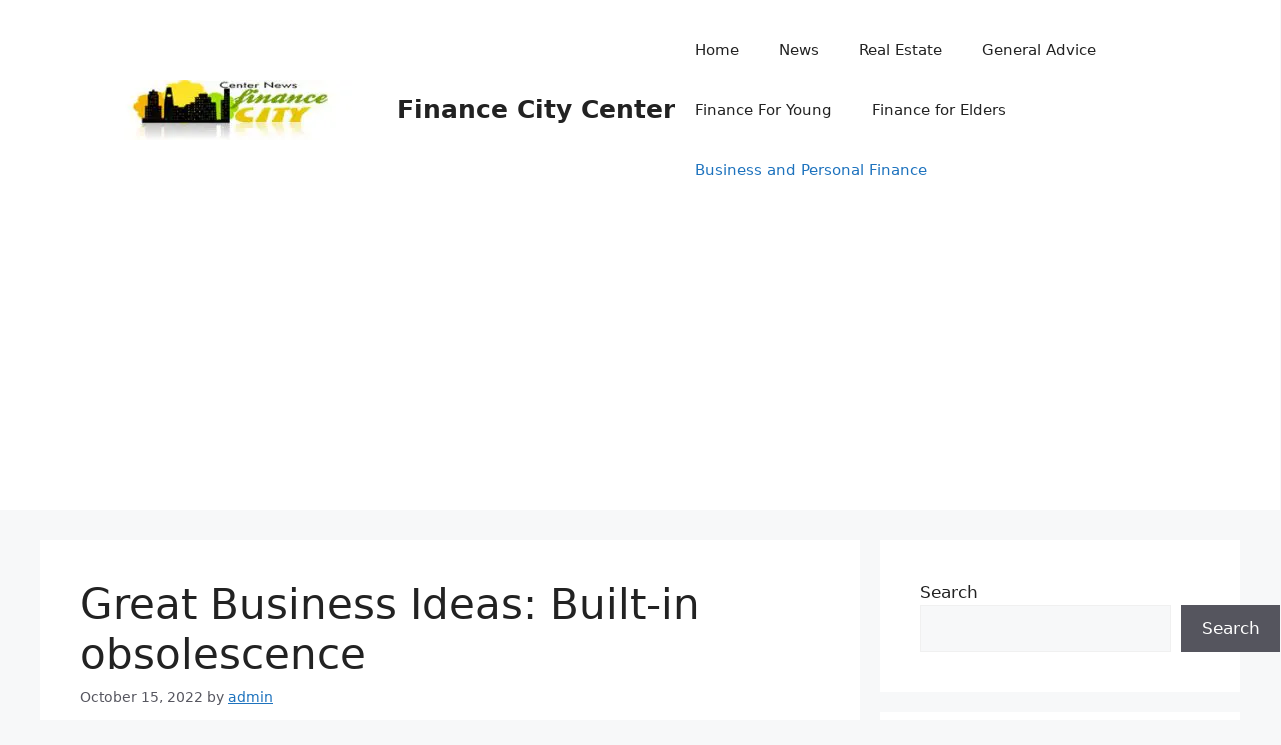

--- FILE ---
content_type: text/html; charset=utf-8
request_url: https://www.google.com/recaptcha/api2/aframe
body_size: 266
content:
<!DOCTYPE HTML><html><head><meta http-equiv="content-type" content="text/html; charset=UTF-8"></head><body><script nonce="uerdt-jIXSKMzasBvRYl3Q">/** Anti-fraud and anti-abuse applications only. See google.com/recaptcha */ try{var clients={'sodar':'https://pagead2.googlesyndication.com/pagead/sodar?'};window.addEventListener("message",function(a){try{if(a.source===window.parent){var b=JSON.parse(a.data);var c=clients[b['id']];if(c){var d=document.createElement('img');d.src=c+b['params']+'&rc='+(localStorage.getItem("rc::a")?sessionStorage.getItem("rc::b"):"");window.document.body.appendChild(d);sessionStorage.setItem("rc::e",parseInt(sessionStorage.getItem("rc::e")||0)+1);localStorage.setItem("rc::h",'1769007533355');}}}catch(b){}});window.parent.postMessage("_grecaptcha_ready", "*");}catch(b){}</script></body></html>